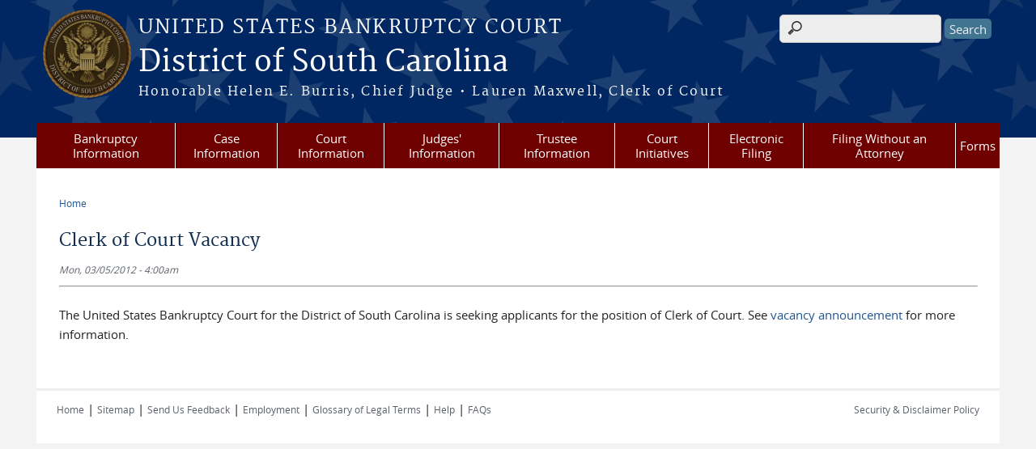

--- FILE ---
content_type: text/html; charset=utf-8
request_url: https://www.scb.uscourts.gov/content/clerk-court-vacancy
body_size: 28259
content:
<!DOCTYPE html>
  <!--[if IEMobile 7]><html class="no-js ie iem7" lang="en" dir="ltr"><![endif]-->
  <!--[if lte IE 6]><html class="no-js ie lt-ie9 lt-ie8 lt-ie7" lang="en" dir="ltr"><![endif]-->
  <!--[if (IE 7)&(!IEMobile)]><html class="no-js ie lt-ie9 lt-ie8" lang="en" dir="ltr"><![endif]-->
  <!--[if IE 8]><html class="no-js ie lt-ie9" lang="en" dir="ltr"><![endif]-->
  <!--[if (gte IE 9)|(gt IEMobile 7)]><html class="no-js ie" lang="en" dir="ltr" prefix="content: http://purl.org/rss/1.0/modules/content/ dc: http://purl.org/dc/terms/ foaf: http://xmlns.com/foaf/0.1/ og: http://ogp.me/ns# rdfs: http://www.w3.org/2000/01/rdf-schema# sioc: http://rdfs.org/sioc/ns# sioct: http://rdfs.org/sioc/types# skos: http://www.w3.org/2004/02/skos/core# xsd: http://www.w3.org/2001/XMLSchema#"><![endif]-->
  <!--[if !IE]><!--><html class="no-js" lang="en" dir="ltr" prefix="content: http://purl.org/rss/1.0/modules/content/ dc: http://purl.org/dc/terms/ foaf: http://xmlns.com/foaf/0.1/ og: http://ogp.me/ns# rdfs: http://www.w3.org/2000/01/rdf-schema# sioc: http://rdfs.org/sioc/ns# sioct: http://rdfs.org/sioc/types# skos: http://www.w3.org/2004/02/skos/core# xsd: http://www.w3.org/2001/XMLSchema#"><!--<![endif]-->
<head>
  <meta http-equiv="X-UA-Compatible" content="IE=9; IE=8; IE=7" />
<meta charset="utf-8" />
<meta name="Generator" content="Drupal 7 (http://drupal.org)" />
<link rel="canonical" href="/content/clerk-court-vacancy" />
<link rel="shortlink" href="/node/2416" />
<link rel="shortcut icon" href="https://www.scb.uscourts.gov/sites/all/themes/bankruptcy/favicon.ico" type="image/vnd.microsoft.icon" />
<link rel="profile" href="http://www.w3.org/1999/xhtml/vocab" />
<meta name="HandheldFriendly" content="true" />
<meta name="MobileOptimized" content="width" />
<meta http-equiv="cleartype" content="on" />
<link rel="apple-touch-icon" href="https://www.scb.uscourts.gov/sites/all/themes/cstbase/apple-touch-icon-114x114.png" sizes="114x114" />
<link rel="apple-touch-icon" href="https://www.scb.uscourts.gov/sites/all/themes/cstbase/apple-touch-icon-57x57.png" sizes="57x57" />
<link rel="apple-touch-icon" href="https://www.scb.uscourts.gov/sites/all/themes/cstbase/apple-touch-icon-60x60.png" sizes="60x60" />
<link rel="apple-touch-icon" href="https://www.scb.uscourts.gov/sites/all/themes/cstbase/apple-touch-icon-72x72.png" sizes="72x72" />
<link rel="apple-touch-icon" href="https://www.scb.uscourts.gov/sites/all/themes/cstbase/apple-touch-icon-76x76.png" sizes="76x76" />
<link rel="apple-touch-icon-precomposed" href="https://www.scb.uscourts.gov/sites/all/themes/cstbase/apple-touch-icon-precomposed-114x114.png" sizes="114x114" />
<link rel="apple-touch-icon-precomposed" href="https://www.scb.uscourts.gov/sites/all/themes/cstbase/apple-touch-icon-precomposed-152x152.png" sizes="152x152" />
<link rel="apple-touch-icon-precomposed" href="https://www.scb.uscourts.gov/sites/all/themes/cstbase/apple-touch-icon-precomposed-196x196.png" sizes="196x196" />
<link rel="apple-touch-icon-precomposed" href="https://www.scb.uscourts.gov/sites/all/themes/cstbase/apple-touch-icon-precomposed-72x72.png" sizes="72x72" />
<link rel="apple-touch-icon-precomposed" href="https://www.scb.uscourts.gov/sites/all/themes/cstbase/apple-touch-icon-precomposed.png" />
<link rel="apple-touch-icon" href="https://www.scb.uscourts.gov/sites/all/themes/cstbase/apple-touch-icon.png" />
<meta name="viewport" content="width=device-width" />
  <title>Clerk of Court Vacancy | District of South Carolina | United States Bankruptcy Court</title>
  <style>
@import url("https://www.scb.uscourts.gov/sites/all/themes/omega/omega/css/modules/system/system.base.css?t29zqf");
@import url("https://www.scb.uscourts.gov/sites/all/themes/omega/omega/css/modules/system/system.menus.theme.css?t29zqf");
@import url("https://www.scb.uscourts.gov/sites/all/themes/omega/omega/css/modules/system/system.messages.theme.css?t29zqf");
@import url("https://www.scb.uscourts.gov/sites/all/themes/omega/omega/css/modules/system/system.theme.css?t29zqf");
@import url("https://www.scb.uscourts.gov/sites/all/modules/contrib/calendar/css/calendar_multiday.css?t29zqf");
@import url("https://www.scb.uscourts.gov/modules/node/node.css?t29zqf");
@import url("https://www.scb.uscourts.gov/sites/all/themes/omega/omega/css/modules/comment/comment.theme.css?t29zqf");
@import url("https://www.scb.uscourts.gov/sites/all/themes/omega/omega/css/modules/field/field.theme.css?t29zqf");
@import url("https://www.scb.uscourts.gov/sites/all/modules/contrib/extlink/css/extlink.css?t29zqf");
@import url("https://www.scb.uscourts.gov/sites/all/modules/contrib/views/css/views.css?t29zqf");
@import url("https://www.scb.uscourts.gov/sites/all/themes/omega/omega/css/modules/search/search.theme.css?t29zqf");
@import url("https://www.scb.uscourts.gov/sites/all/themes/omega/omega/css/modules/user/user.base.css?t29zqf");
@import url("https://www.scb.uscourts.gov/sites/all/themes/omega/omega/css/modules/user/user.theme.css?t29zqf");
@import url("https://www.scb.uscourts.gov/sites/all/modules/contrib/ckeditor/css/ckeditor.css?t29zqf");
</style>
<style>
@import url("https://www.scb.uscourts.gov/sites/all/modules/contrib/jquery_update/replace/ui/themes/base/minified/jquery.ui.core.min.css?t29zqf");
@import url("https://www.scb.uscourts.gov/sites/all/themes/cstbase/css/jquery_ui/jquery-ui.css?t29zqf");
@import url("https://www.scb.uscourts.gov/sites/all/modules/contrib/jquery_update/replace/ui/themes/base/minified/jquery.ui.button.min.css?t29zqf");
@import url("https://www.scb.uscourts.gov/sites/all/modules/contrib/jquery_update/replace/ui/themes/base/minified/jquery.ui.resizable.min.css?t29zqf");
@import url("https://www.scb.uscourts.gov/sites/all/modules/contrib/jquery_update/replace/ui/themes/base/minified/jquery.ui.dialog.min.css?t29zqf");
@import url("https://www.scb.uscourts.gov/sites/all/modules/contrib/ctools/css/ctools.css?t29zqf");
@import url("https://www.scb.uscourts.gov/sites/all/modules/contrib/custom_search/custom_search.css?t29zqf");
@import url("https://www.scb.uscourts.gov/sites/all/modules/contrib/responsive_menus/styles/meanMenu/meanmenu.min.css?t29zqf");
@import url("https://www.scb.uscourts.gov/sites/all/modules/contrib/date/date_api/date.css?t29zqf");
</style>
<style>
@import url("https://www.scb.uscourts.gov/sites/all/themes/cstbase/css/cstbase.normalize.css?t29zqf");
@import url("https://www.scb.uscourts.gov/sites/all/themes/cstbase/css/cstbase.hacks.css?t29zqf");
@import url("https://www.scb.uscourts.gov/sites/all/themes/cstbase/css/cstbase.styles.css?t29zqf");
@import url("https://www.scb.uscourts.gov/sites/all/themes/adaptive/css/adaptive.normalize.css?t29zqf");
@import url("https://www.scb.uscourts.gov/sites/all/themes/adaptive/css/adaptive.hacks.css?t29zqf");
@import url("https://www.scb.uscourts.gov/sites/all/themes/adaptive/css/adaptive.styles.css?t29zqf");
@import url("https://www.scb.uscourts.gov/sites/all/themes/bankruptcy/css/bankruptcy.normalize.css?t29zqf");
@import url("https://www.scb.uscourts.gov/sites/all/themes/bankruptcy/css/bankruptcy.hacks.css?t29zqf");
@import url("https://www.scb.uscourts.gov/sites/all/themes/bankruptcy/css/bankruptcy.styles.css?t29zqf");
</style>

<!--[if lte IE 8]>
<style>
@import url("https://www.scb.uscourts.gov/sites/all/themes/cstbase/css/cstbase.no-query.css?t29zqf");
@import url("https://www.scb.uscourts.gov/sites/all/themes/adaptive/css/adaptive.no-query.css?t29zqf");
@import url("https://www.scb.uscourts.gov/sites/all/themes/bankruptcy/css/bankruptcy.no-query.css?t29zqf");
</style>
<![endif]-->
<style>
@import url("https://www.scb.uscourts.gov/sites/all/themes/adaptive/css/layouts/adaptive/adaptive.layout.css?t29zqf");
</style>
  <script src="https://www.scb.uscourts.gov/sites/all/libraries/modernizr/modernizr.custom.45361.js?t29zqf"></script>
<script src="//ajax.googleapis.com/ajax/libs/jquery/1.12.4/jquery.min.js"></script>
<script>window.jQuery || document.write("<script src='/sites/all/modules/contrib/jquery_update/replace/jquery/1.12/jquery.min.js'>\x3C/script>")</script>
<script src="https://www.scb.uscourts.gov/misc/jquery-extend-3.4.0.js?v=1.12.4"></script>
<script src="https://www.scb.uscourts.gov/misc/jquery-html-prefilter-3.5.0-backport.js?v=1.12.4"></script>
<script src="https://www.scb.uscourts.gov/misc/jquery.once.js?v=1.2"></script>
<script src="https://www.scb.uscourts.gov/misc/drupal.js?t29zqf"></script>
<script src="https://www.scb.uscourts.gov/sites/all/themes/omega/omega/js/no-js.js?t29zqf"></script>
<script src="https://www.scb.uscourts.gov/sites/all/modules/contrib/jquery_update/js/jquery_browser.js?v=0.0.1"></script>
<script src="//ajax.googleapis.com/ajax/libs/jqueryui/1.10.2/jquery-ui.min.js"></script>
<script>window.jQuery.ui || document.write("<script src='/sites/all/modules/contrib/jquery_update/replace/ui/ui/minified/jquery-ui.min.js'>\x3C/script>")</script>
<script src="https://www.scb.uscourts.gov/misc/ui/jquery.ui.position-1.13.0-backport.js?v=1.10.2"></script>
<script src="https://www.scb.uscourts.gov/misc/ui/jquery.ui.dialog-1.13.0-backport.js?v=1.10.2"></script>
<script src="https://www.scb.uscourts.gov/misc/form-single-submit.js?v=7.103"></script>
<script src="https://www.scb.uscourts.gov/sites/all/modules/custom/us_courts_helpers/js/json2.js?t29zqf"></script>

<!--[if (gte IE 6)&(lte IE 8)]>
<script src="https://www.scb.uscourts.gov/sites/all/themes/adaptive/libraries/html5shiv/html5shiv.min.js?t29zqf"></script>
<![endif]-->

<!--[if (gte IE 6)&(lte IE 8)]>
<script src="https://www.scb.uscourts.gov/sites/all/themes/adaptive/libraries/html5shiv/html5shiv-printshiv.min.js?t29zqf"></script>
<![endif]-->

<!--[if (gte IE 6)&(lte IE 8)]>
<script src="https://www.scb.uscourts.gov/sites/all/themes/adaptive/libraries/respond/respond.min.js?t29zqf"></script>
<![endif]-->
<script src="https://www.scb.uscourts.gov/sites/all/modules/contrib/custom_search/js/custom_search.js?t29zqf"></script>
<script src="https://www.scb.uscourts.gov/sites/all/modules/contrib/responsive_menus/styles/meanMenu/jquery.meanmenu.min.js?t29zqf"></script>
<script src="https://www.scb.uscourts.gov/sites/all/modules/contrib/responsive_menus/styles/meanMenu/responsive_menus_mean_menu.js?t29zqf"></script>
<script src="https://www.scb.uscourts.gov/sites/all/modules/contrib/field_group/field_group.js?t29zqf"></script>
<script src="https://www.scb.uscourts.gov/sites/all/modules/contrib/extlink/js/extlink.js?t29zqf"></script>
<script src="https://www.scb.uscourts.gov/sites/all/themes/cstbase/js/cstbase.behaviors.js?t29zqf"></script>
<script src="https://www.scb.uscourts.gov/sites/all/themes/adaptive/js/jquery.horizontalNav.min.js?t29zqf"></script>
<script src="https://www.scb.uscourts.gov/sites/all/themes/adaptive/js/adaptive.behaviors.js?t29zqf"></script>
<script src="https://www.scb.uscourts.gov/sites/all/themes/bankruptcy/js/wnxml.js?t29zqf"></script>
<script src="https://www.scb.uscourts.gov/sites/all/themes/bankruptcy/js/twib.js?t29zqf"></script>
<script src="https://www.scb.uscourts.gov/sites/all/themes/bankruptcy/js/tokens.js?t29zqf"></script>
<script src="https://www.scb.uscourts.gov/sites/all/themes/bankruptcy/js/calendars.js?t29zqf"></script>
<script src="https://www.scb.uscourts.gov/sites/all/themes/bankruptcy/js/main.js?t29zqf"></script>
<script src="https://www.scb.uscourts.gov/sites/all/themes/bankruptcy/js/collapsibles.js?t29zqf"></script>
<script>jQuery.extend(Drupal.settings, {"basePath":"\/","pathPrefix":"","setHasJsCookie":0,"custom_search":{"form_target":"_self","solr":1},"responsive_menus":[{"selectors":"#main-menu, .l-region--header .menu-name-main-menu, #block-system-main-menu","container":"body","trigger_txt":"\u0026#8801; MENU","close_txt":"X CLOSE","close_size":"1em","position":"left","media_size":"960","show_children":"1","expand_children":"1","expand_txt":"\u25bc","contract_txt":"\u25b2","remove_attrs":"1","responsive_menus_style":"mean_menu"}],"us_courts_extlink":{"extlink_default_text":"You are now leaving the website of the District of South Carolina. The link below contains information created and maintained by other public and private organizations.\r\n\r\nThis link is provided for the user\u0027s convenience. The District of South Carolina does not control or guarantee the accuracy, relevance, timeliness, or completeness of this outside information; nor does it control or guarantee the ongoing availability, maintenance, or security of this Internet site. Further, the inclusion of links is not intended to reflect their importance or to endorse any views expressed, or products or services offered, on these outside sites, or the organizations sponsoring the sites."},"urlIsAjaxTrusted":{"\/content\/clerk-court-vacancy":true},"field_group":{"html-element":"full"},"extlink":{"extTarget":0,"extClass":"ext","extLabel":"(link is external)","extImgClass":0,"extIconPlacement":0,"extSubdomains":1,"extExclude":"(.uscourts.gov)|(-admin.jdc.ao.dcn)|(-dev.jdc.ao.dcn)","extInclude":"","extCssExclude":"","extCssExplicit":"","extAlert":0,"extAlertText":"You are now leaving the website of the District of South Carolina. The link below contains information created and maintained by other public and private organizations.\r\n\r\nThis link is provided for the user\u0027s convenience. The District of South Carolina does not control or guarantee the accuracy, relevance, timeliness, or completeness of this outside information; nor does it control or guarantee the ongoing availability, maintenance, or security of this Internet site. Further, the inclusion of links is not intended to reflect their importance or to endorse any views expressed, or products or services offered, on these outside sites, or the organizations sponsoring the sites.","mailtoClass":"mailto","mailtoLabel":"(link sends e-mail)","extUseFontAwesome":0}});</script>
</head>
<body class="html not-front not-logged-in page-node page-node- page-node-2416 node-type-chamber-bulletin section-content">
  <a href="#main-content" class="element-invisible element-focusable">Skip to main content</a>
    <div id="header-outline">
<div id="page-wrapper">
  <div class="l-page has-no-sidebars">

    <!-- Header -->
    <header class="l-header" role="banner">
      <div class="l-branding">
                  <a href="/" title="Home" rel="home" class="site-logo"><img src="https://www.scb.uscourts.gov/sites/default/files/BankruptcyDISTRICT%20OF%20SOUTH%20CAROLINA_AG_DARK.png" alt="Home" /></a>
        
        <div class="court-info">
                      <h1 class="court-title"><a href="/" title="Home" rel="home"><span>United States Bankruptcy Court</span></a></h1>
          
          
                          <h2 class="site-name">
                <a href="/" title="Home" rel="home">
                                    District of South Carolina                </a>
              </h2>
            
                          <h1 class="site-slogan">
                <a href="/" title="Home" rel="home"><span>Honorable Helen E. Burris, Chief Judge   •   Lauren Maxwell, Clerk of Court</span></a>
              </h1>
            
                  </div>

              </div>

        <div class="l-region l-region--header">
    <div id="block-search-form" role="search" class="block block--search block--search-form">
        <div class="block__content">
    <form class="search-form search-block-form" role="search" action="/content/clerk-court-vacancy" method="post" id="search-block-form" accept-charset="UTF-8"><div><div class="container-inline">
      <h2 class="element-invisible">Search form</h2>
    <div class="form-item form-type-textfield form-item-search-block-form">
  <label for="edit-search-block-form--2">Search this site </label>
 <input title="Enter the terms you wish to search for." class="custom-search-box form-text" placeholder="" type="text" id="edit-search-block-form--2" name="search_block_form" value="" size="15" maxlength="128" />
</div>
<div class="form-actions form-wrapper" id="edit-actions"><input type="submit" id="edit-submit" name="op" value="Search" class="form-submit" /></div><input type="hidden" name="form_build_id" value="form-IC07yA3Kq4QPtxQzyqzryr29PsX8ht1FTOMN_rGvdU4" />
<input type="hidden" name="form_id" value="search_block_form" />
</div>
</div></form>  </div>
</div>
<div id="block-us-courts-stock-font-resizer" class="block block--us-courts-stock text-resizer-block block--us-courts-stock-font-resizer">
        <div class="block__content">
    <div class="resizer-wrap clearfix">
	<span>Text Size: </span>
	<ul class="resizer">
		<li class="decrease-font"><a href="#">Decrease font size</a></li>
		<li class="reset-font"><a href="#">Reset font size</a></li>
		<li class="increase-font"><a href="#">Increase font size</a></li>
	</ul>
</div>  </div>
</div>
<nav id="block-menu-block-us-courts-menu-blocks-main-nav" role="navigation" class="block block--menu-block block--menu-block-us-courts-menu-blocks-main-nav">
      
  <div class="menu-block-wrapper menu-block-us_courts_menu_blocks_main_nav menu-name-main-menu parent-mlid-0 menu-level-1">
  <ul class="menu"><li class="first expanded menu-mlid-469"><a href="/week-bankruptcy">Bankruptcy Information</a><ul class="menu"><li class="first leaf menu-mlid-507"><a href="http://www.uscourts.gov/services-forms/bankruptcy/bankruptcy-basics">Bankruptcy Basics</a></li>
<li class="leaf menu-mlid-535"><a href="/bbvideos">Bankruptcy Basics Videos</a></li>
<li class="leaf menu-mlid-534"><a href="/credit-reporting-information">Credit Reporting Information</a></li>
<li class="leaf menu-mlid-451"><a href="/court-info/faq">FAQs</a></li>
<li class="leaf menu-mlid-528"><a href="https:/goexternal.html?http://www.uscourts.gov/educational-resources/educational-activities/bankruptcy-basics-glossary">Glossary of Bankruptcy Terms</a></li>
<li class="leaf menu-mlid-530"><a href="/list-creditors">List of Creditors</a></li>
<li class="last leaf has-children menu-mlid-2315"><a href="/week-bankruptcy">Bankruptcy History</a></li>
</ul></li>
<li class="expanded menu-mlid-463"><a href="/case-information">Case Information</a><ul class="menu"><li class="first leaf menu-mlid-541"><a href="/case-information">Access To Case Info</a></li>
<li class="leaf menu-mlid-536"><a href="/archive-retrieval">Archived Cases</a></li>
<li class="leaf menu-mlid-476"><a href="/case-filing-stats">Case Filing Stats</a></li>
<li class="leaf menu-mlid-538"><a href="/electronic-notice-overview">Electronic Notice</a></li>
<li class="leaf menu-mlid-537"><a href="/vcis">VCIS</a></li>
<li class="last leaf menu-mlid-2308"><a href="https://www.scb.uscourts.gov/unclaimed-funds">Unclaimed Funds </a></li>
</ul></li>
<li class="expanded menu-mlid-450"><a href="https:/#">Court Information</a><ul class="menu"><li class="first leaf menu-mlid-1182"><a href="/assistance-hearing-impaired-and-language-resources">Assistance for the Hearing Impaired and Language Resources</a></li>
<li class="leaf menu-mlid-475"><a href="/court-calendars">Calendars</a></li>
<li class="leaf menu-mlid-968"><a href="/self-scheduling-calendars">Self-Scheduling Calendars</a></li>
<li class="leaf menu-mlid-529"><a href="/bankruptcy-court-divisions">Divisions &amp; Case Assignment</a></li>
<li class="leaf menu-mlid-546"><a href="/employment-opportunities">Employment Opportunities</a></li>
<li class="leaf menu-mlid-521"><a href="/court-fees">Fees</a></li>
<li class="leaf menu-mlid-504"><a href="/help">Help</a></li>
<li class="leaf has-children menu-mlid-524"><a href="/local-rules">Local Rules and Orders</a></li>
<li class="leaf has-children menu-mlid-452"><a href="/court-info/court-locations">Locations</a></li>
<li class="leaf menu-mlid-2011"><a href="/mediation">Mediation</a></li>
<li class="leaf menu-mlid-453"><a href="/court-info/court-holidays">Office Hours &amp; Holiday Schedule</a></li>
<li class="leaf menu-mlid-473"><a href="/sale-notices">Sale Notices</a></li>
<li class="leaf has-children menu-mlid-505"><a href="/court-technology">Technology</a></li>
<li class="leaf menu-mlid-512"><a href="/telephone-directory">Telephone Directory</a></li>
<li class="last leaf menu-mlid-509"><a href="/transcripts-audio-recordings">Transcripts &amp; Audio Recordings</a></li>
</ul></li>
<li class="expanded menu-mlid-459"><a href="/chambers-guidelines-information">Judges&#039; Information</a><ul class="menu"><li class="first leaf has-children menu-mlid-495"><a href="/chambers-guidelines-information">Chambers Guidelines &amp; Information</a></li>
<li class="leaf menu-mlid-607"><a href="/rules-judicial-conduct-and-judicial-disability">Judicial Conduct and Judicial Disability</a></li>
<li class="leaf menu-mlid-606"><a href="/judges-attendance-privately-funded-educational-programs">Judges&#039; Attendance at Privately Funded Educational Programs</a></li>
<li class="leaf menu-mlid-1639"><a href="/judicial-opinions">Judicial Opinions</a></li>
<li class="last leaf menu-mlid-496"><a href="/self-scheduling-calendars">Self-Scheduling Calendars</a></li>
</ul></li>
<li class="leaf menu-mlid-468"><a href="/trustee-information">Trustee Information</a></li>
<li class="expanded menu-mlid-467"><a href="/court-initiatives">Court Initiatives</a><ul class="menu"><li class="first leaf menu-mlid-479"><a href="/ask-lawyer">Ask-A-Lawyer</a></li>
<li class="last leaf menu-mlid-478"><a href="/financial-education-care-program">Financial Education</a></li>
</ul></li>
<li class="expanded menu-mlid-466"><a href="/electronic-filing">Electronic Filing</a><ul class="menu"><li class="first leaf menu-mlid-608"><a href="https://ecf.scb.uscourts.gov/">CM/ECF</a></li>
<li class="leaf menu-mlid-506"><a href="/cmecf-participants-guides">CM/ECF Participant&#039;s Guides</a></li>
<li class="leaf menu-mlid-532"><a href="https:/pdf/Local_Rules/5005-4/5005-4.pdf">Local Rule Regarding Electronic Filing</a></li>
<li class="leaf menu-mlid-513"><a href="/electronic-filing-claims">Filing a Claim (ePOC)</a></li>
<li class="leaf menu-mlid-545"><a href="/electronic-filing">Filing a Financial Management Certificate (eFinCert)</a></li>
<li class="last leaf menu-mlid-526"><a href="/filing-access-cmecf">Filing Access to CM/ECF</a></li>
</ul></li>
<li class="expanded menu-mlid-465"><a href="/filing-without-attorney-debtors">Filing Without an Attorney</a><ul class="menu"><li class="first leaf menu-mlid-483"><a href="/parties-without-attorney-creditors">Creditors</a></li>
<li class="leaf menu-mlid-482"><a href="/filing-without-attorney-debtors">Debtors</a></li>
<li class="leaf menu-mlid-484"><a href="/parties-without-attorney-other-interested-parties">Other Interested Parties</a></li>
<li class="leaf menu-mlid-2310"><a href="/esr">Submitting a Bankruptcy Package Electronically - Electronic Self-Representation (eSR)</a></li>
<li class="leaf menu-mlid-2306"><a href="/edss">Electronic Document Submission System (EDSS)</a></li>
<li class="leaf menu-mlid-2309"><a href="https://www.scb.uscourts.gov/reaffirmation-agreements">Reaffirmation Agreements</a></li>
<li class="leaf menu-mlid-2312"><a href="https://www.scb.uscourts.gov/online-payments">Pay Fees Online</a></li>
<li class="last leaf menu-mlid-2311"><a href="https://www.scb.uscourts.gov/unclaimed-funds">Unclaimed Funds</a></li>
</ul></li>
<li class="last expanded menu-mlid-457"><a href="/local-forms">Forms</a><ul class="menu"><li class="first leaf menu-mlid-485"><a href="/local-forms">Local Forms</a></li>
<li class="last leaf menu-mlid-486"><a href="http://www.uscourts.gov/forms/bankruptcy-forms">National Forms</a></li>
</ul></li>
</ul></div>
</nav>
  </div>
          </header>

    <!-- Main Content -->
    <div id="main-content-wrapper">
      <div class="l-main">
                
        <!-- Front page welcome message -->

        <div class="l-welcome">
                            </div>

        <!-- Main Content -->
        <div class="l-content" role="main">

          
          <h2 class="element-invisible">You are here</h2><ul class="breadcrumb"><li><a href="/">Home</a></li></ul>            <a id="main-content"></a>
          
                      <h1 id="page-title">
              Clerk of Court Vacancy            </h1>
          
                                        
                      <article about="/content/clerk-court-vacancy" typeof="sioc:Item foaf:Document" role="article" class="node node--chamber-bulletin node--full node--chamber-bulletin--full">
      <header>
                  <span property="dc:title" content="Clerk of Court Vacancy" class="rdf-meta element-hidden"></span><span property="sioc:num_replies" content="0" datatype="xsd:integer" class="rdf-meta element-hidden"></span>    </header>
  
  
  <div class="node__content">
    <div class="field field--name-field-chbltn-release-date field--type-date field--label-hidden"><div class="field__items"><div class="field__item even"><span  property="dc:date" datatype="xsd:dateTime" content="2012-03-05T04:00:00-05:00" class="date-display-single">Mon, 03/05/2012 - 4:00am</span></div></div></div><hr><div class="field field--name-body field--type-text-with-summary field--label-hidden"><div class="field__items"><div class="field__item even" property="content:encoded"><p></p><p>The United States Bankruptcy Court for the District of South Carolina is seeking applicants for the position of Clerk of Court. See <a href="http://www.scb.uscourts.gov/pdf/job_postings/ClerkVacNtc2012.pdf">vacancy announcement</a> for more information.</p>
</div></div></div></hr>  </div>

    </article>
          
                    </div>
                

        <!-- Triptych -->
        <div class="l-triptych">
                                      </div>

      </div>
    </div>

     <!-- Footer -->
    <footer class="l-footer" role="contentinfo">
        <div class="l-region l-region--footer">
    <div id="block-nodeblock-nb-footer-coptright" class="block block--nodeblock block--nodeblock-nb-footer-coptright">
        <div class="block__content">
    <div id="node-15" class="node node--node-block node--full node--node-block--full clearfix" about="/content/footer-copyright" typeof="sioc:Item foaf:Document" role="article" class="node node--node-block node--full node--node-block--full">

        <span property="dc:title" content="Footer (left): Home" class="rdf-meta element-hidden"></span><span property="sioc:num_replies" content="0" datatype="xsd:integer" class="rdf-meta element-hidden"></span>
  
  <div class="content" class="node__content">
    <div class="field field--name-body field--type-text-with-summary field--label-hidden"><div class="field__items"><div class="field__item even" property="content:encoded"><p><a class="ql-first" href="/">Home</a> | <a href="/sitemap">Sitemap</a> | <a href="/email.html?feedback">Send Us Feedback</a> | <a href="/employment">Employment</a> | <a href="http://www.uscourts.gov/Common/Glossary.aspx" target="_blank">Glossary of Legal Terms</a> | <a href="/help">Help</a> | <a class="ql-last" href="/court-info/faq">FAQs</a></p>
</div></div></div>  </div>

  
  
</div>
  </div>
</div>
<div id="block-nodeblock-nb-footer-quick-links" class="block block--nodeblock block--nodeblock-nb-footer-quick-links">
        <div class="block__content">
    <div id="node-14" class="node node--node-block node--full node--node-block--full clearfix" about="/content/footer-right-quick-links" typeof="sioc:Item foaf:Document" role="article" class="node node--node-block node--full node--node-block--full">

        <span property="dc:title" content="Footer (right): Quick links" class="rdf-meta element-hidden"></span><span property="sioc:num_replies" content="0" datatype="xsd:integer" class="rdf-meta element-hidden"></span>
  
  <div class="content" class="node__content">
    <div class="field field--name-body field--type-text-with-summary field--label-hidden"><div class="field__items"><div class="field__item even" property="content:encoded"><p><a class="ql-first" href="/security-disclaimer-policy">Security &amp; Disclaimer Policy</a></p>
</div></div></div>  </div>

  
  
</div>
  </div>
</div>
  </div>
    </footer>

  </div>
</div>
</div>
  <script src="https://www.scb.uscourts.gov/sites/all/modules/custom/us_courts_extlink/us_courts_extlink.js?t29zqf"></script>
<script src=""></script>
</body>
</html>
